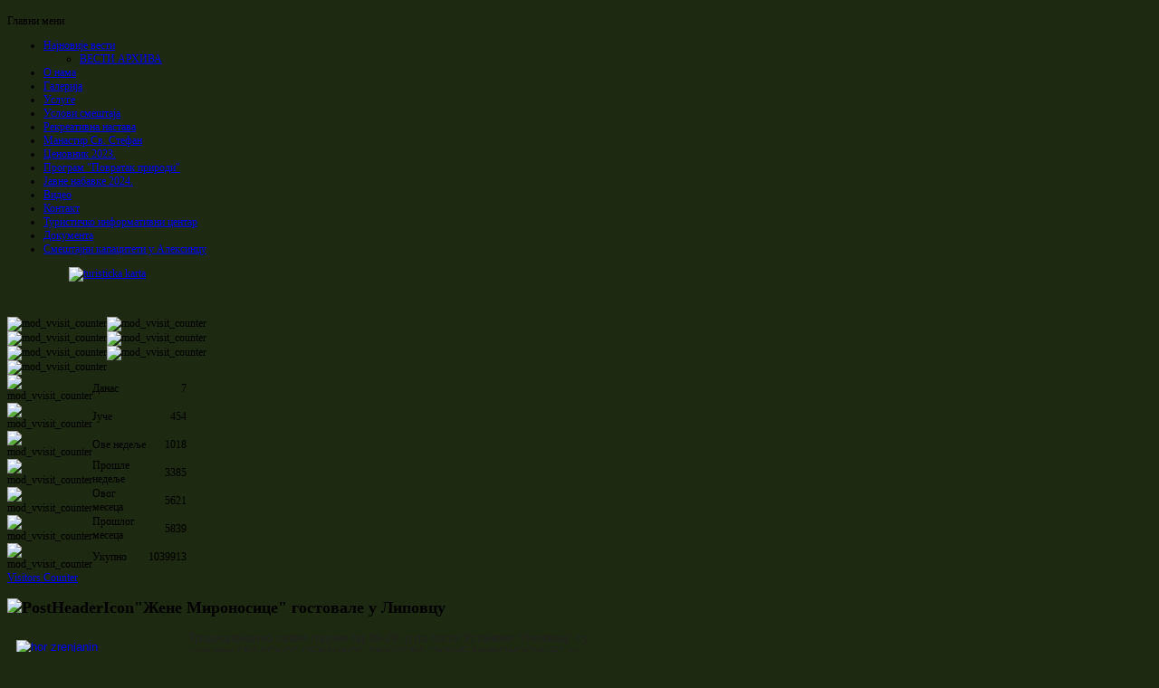

--- FILE ---
content_type: text/html; charset=utf-8
request_url: https://ustanova-lipovac.edu.rs/index.php/home/2022-01-07-16-47-40/195-q-q---
body_size: 3927
content:
<!DOCTYPE html PUBLIC "-//W3C//DTD XHTML 1.0 Transitional//EN" "http://www.w3.org/TR/xhtml1/DTD/xhtml1-transitional.dtd">
<html xmlns="http://www.w3.org/1999/xhtml" xml:lang="en-gb" lang="en-gb" >
 <head>
  <meta http-equiv="X-UA-Compatible" content="IE=EmulateIE7" />
  <meta name="version" content="1.7 Build: 17032011 // Blechdose" />
  <base href="https://ustanova-lipovac.edu.rs/index.php/home/2022-01-07-16-47-40/195-q-q---" />
  <meta http-equiv="content-type" content="text/html; charset=utf-8" />
  <meta name="robots" content="index, follow" />
  <meta name="keywords" content="липовац, установа, рекреативна настава,lipovac, ustanova" />
  <meta name="author" content="Administrator" />
  <meta name="description" content="Најновије информације о нашој установи, догађаји, манифестације..." />
  <meta name="generator" content="Joomla! 1.5 - Open Source Content Management" />
  <title>&quot;Жене Мироносице&quot; гостовале у Липовцу</title>
  <link href="/templates/greenapplev2/favicon.ico" rel="shortcut icon" type="image/x-icon" />
  <link rel="stylesheet" href="/media/system/css/modal.css" type="text/css" />
  <link rel="stylesheet" href="/modules/mod_vvisit_counter/css/mod_vvisit_counter.css" type="text/css" />
  <script type="text/javascript" src="/media/system/js/mootools.js"></script>
  <script type="text/javascript" src="/media/system/js/caption.js"></script>
  <script type="text/javascript" src="/media/system/js/modal.js"></script>
  <script type="text/javascript">

		window.addEvent('domready', function() {

			SqueezeBox.initialize({});

			$$('a.modal').each(function(el) {
				el.addEvent('click', function(e) {
					new Event(e).stop();
					SqueezeBox.fromElement(el);
				});
			});
		});
  </script>

  <link rel="stylesheet" href="/templates/system/css/system.css" type="text/css" />
  <link rel="stylesheet" href="/templates/system/css/general.css" type="text/css" />
    <link rel="stylesheet" type="text/css" href="/templates/greenapplev2/css/template_green.css" />
        <!-- BEGINNE: Scroll-Effekt -->
    <link rel="stylesheet" type="text/css" href="/templates/greenapplev2/css/scrolling.css" />
    <script type="text/javascript">window.addEvent('domready',function() { new SmoothScroll({ duration: 700 }); });</script>
    <!-- END: Scroll-Effekt -->
          <!-- BEGINNE: Scroll-Effekt -->
    <link rel="stylesheet" type="text/css" href="/templates/greenapplev2/css/scrolling.css" />
    <script type="text/javascript">window.addEvent('domready',function() { new SmoothScroll({ duration: 700 }); });</script>
    <!-- END: Scroll-Effekt -->
    <!--[if IE 6]><link rel="stylesheet" href="/templates/greenapplev2/css/template.ie6.css" type="text/css" media="screen" /><![endif]-->
  <!--[if IE 7]><link rel="stylesheet" href="/templates/greenapplev2/css/template.ie7.css" type="text/css" media="screen" /><![endif]-->
  <script type="text/javascript" src="/templates/greenapplev2/js/script.js"></script>
     <!-- BEGINNE: Shine-Effekt -->
    <script type="text/javascript" src="/templates/greenapplev2/js/jquery.js"></script>
<script type="text/javascript">
   <!--
	jQuery.noConflict();
    jQuery(function () {
        var img = new Image();
        jQuery(img).load(function () {
            jQuery(this).css('display', 'none');
            jQuery(this).hide();
            jQuery('#art-page-background-glare-image').removeClass('art-page-background-glare-image').append(this);
            jQuery(this).fadeIn();
        }).error(function () {
        }).attr('src', '/templates/greenapplev2/images/Page-BgGlare.png');
    });
     -->
</script>
   <!-- END: Shine-Effekt -->
   <!-- BEGINNE: Javascript -->
       <script type="text/javascript" src="/templates/greenapplev2/js/mouseover.js"></script>
    <!-- END: Javascript -->
<style type="text/css">
  body, p, td, tr, .art-article { font-size: 12px; }
  body { background-image: url('/templates/greenapplev2/images/Page-BgGlare-none.png');
         background-color: #1D2910;  }
  .art-contentLayout .art-sidebar1    { width: 221px; }
  .art-contentLayout .art-content { width: 663px; }
  #art-page-background-glare-image { background-image: url('/templates/greenapplev2/images/Page-BgGlare.png'); }
    #art-page-background-gradient { background-image: url('/templates/greenapplev2/images/Page-BgGlare.png'); }
                           #art-page-background-glare-image { background-image: url('/templates/greenapplev2/images/Page-BgGlare-none.png'); }
                      </style>
    <!-- IE6 Hack -->
    <!--[if IE 6]>
    <style type="text/css">
    #art-page-background-glare-image {
    filter:progid:DXImageTransform.Microsoft.AlphaImageLoader(src='/templates/greenapplev2/images/Page-BgGlare.png', sizingMethod='scale');
    background:none;
    
    }
    </style>
    <![endif]-->
 </head>
<body>
    <div id="art-page-background-gradient"><div id="page"></div></div>
<div id="art-page-background-glare">
    <div id="art-page-background-glare-image"></div>
</div>
<div id="art-main">
<div class="art-Sheet">
		<div class="moduletable_costum">
        	<div class="art-sidebar1"> </div>
        </div>
        <div class="moduletable_advert">
        	<div class="art-sidebar1"> </div>
        </div>
    <div class="art-Sheet-tl"></div>
    <div class="art-Sheet-tr"></div>
    <div class="art-Sheet-bl"></div>
    <div class="art-Sheet-br"></div>
    <div class="art-Sheet-tc"></div>
    <div class="art-Sheet-bc"></div>
    <div class="art-Sheet-cl"></div>
    <div class="art-Sheet-cr"></div>
    <div class="art-Sheet-cc"></div>
    <div class="art-Sheet-body">
<div class="art-Header">
    <div class="art-Header-png"></div>
    <div class="art-Header-jpeg" id="art-Header-jpeg"></div>
<div class="art-Logo">

 <h1 id="name-text" class="art-Logo-name"><a href="/" title="Logo"></a></h1>
 <!-- BEGINNE: Datum -->
         <!-- END: Date -->

         <!-- BEGINNE:  Textbox-->
                 <h1 class="textbox">
                        <a href="/index.php" title=""><span></span></a>
                </h1>
         <!-- END: Textbox -->
</div>

</div>


<div class="art-contentLayout">
<div class="art-sidebar1"><div class="art-Block">
		    <div class="art-Block-tl"></div>
		    <div class="art-Block-tr"></div>
		    <div class="art-Block-bl"></div>
		    <div class="art-Block-br"></div>
		    <div class="art-Block-tc"></div>
		    <div class="art-Block-bc"></div>
		    <div class="art-Block-cl"></div>
		    <div class="art-Block-cr"></div>
		    <div class="art-Block-cc"></div>
		    <div class="art-Block-body">
		
		<div class="art-BlockHeader">
		    <div class="l"></div>
		    <div class="r"></div>
		    <div class="art-header-tag-icon">
		        <div class="t">
		Главни мени</div>
		    </div>
		</div>
				<div class="art-BlockContent">
		    <div class="art-BlockContent-tl"></div>
		    <div class="art-BlockContent-tr"></div>
		    <div class="art-BlockContent-bl"></div>
		    <div class="art-BlockContent-br"></div>
		    <div class="art-BlockContent-tc"></div>
		    <div class="art-BlockContent-bc"></div>
		    <div class="art-BlockContent-cl"></div>
		    <div class="art-BlockContent-cr"></div>
		    <div class="art-BlockContent-cc"></div>
		    <div class="art-BlockContent-body">
		
		<ul class="menu"><li class="parent active item1"><a href="https://ustanova-lipovac.edu.rs/"><span>Најновије вести</span></a><ul><li id="current" class="active item28"><a href="/index.php/home/2022-01-07-16-47-40"><span>ВЕСТИ АРХИВА</span></a></li></ul></li><li class="parent item3"><a href="/index.php/2012-12-27-10-49-30"><span>О нама</span></a></li><li class="item6"><a href="/index.php/2013-01-08-22-03-51"><span>Галерија</span></a></li><li class="item7"><a href="/index.php/2013-01-09-19-25-25"><span>Услуге</span></a></li><li class="item8"><a href="/index.php/2013-01-09-19-31-36"><span>Услови смештаја</span></a></li><li class="item9"><a href="/index.php/2013-01-10-13-12-37"><span>Рекреативна настава</span></a></li><li class="item10"><a href="/index.php/2013-01-10-13-26-19"><span>Манастир Св. Стефан</span></a></li><li class="item12"><a href="/index.php/-2013"><span>Ценовник 2023.</span></a></li><li class="item13"><a href="/index.php/-q-q"><span>Програм &quot;Повратак природи&quot;</span></a></li><li class="parent item15"><a href="/index.php/2013-09-17-13-33-38"><span>Јавне набавке 2024.</span></a></li><li class="item14"><a href="/index.php/2013-08-22-12-09-38"><span>Видео</span></a></li><li class="item2"><a href="/index.php/2012-12-27-10-48-15"><span>Контакт</span></a></li><li class="item23"><a href="/index.php/2019-04-10-20-23-21"><span>Туристичко информативни центар</span></a></li><li class="item29"><a href="/index.php/2022-07-21-07-48-55"><span>Документа</span></a></li><li class="item31"><a href="/index.php/2023-11-21-05-52-25"><span>Смештајни капацитети у Алексинцу</span></a></li></ul>
				<div class="cleared"></div>
		    </div>
		</div>
		
		
				<div class="cleared"></div>
		    </div>
		</div>
		
<div class="art-Block">
		    <div class="art-Block-tl"></div>
		    <div class="art-Block-tr"></div>
		    <div class="art-Block-bl"></div>
		    <div class="art-Block-br"></div>
		    <div class="art-Block-tc"></div>
		    <div class="art-Block-bc"></div>
		    <div class="art-Block-cl"></div>
		    <div class="art-Block-cr"></div>
		    <div class="art-Block-cc"></div>
		    <div class="art-Block-body">
		
				<div class="art-BlockContent">
		    <div class="art-BlockContent-tl"></div>
		    <div class="art-BlockContent-tr"></div>
		    <div class="art-BlockContent-bl"></div>
		    <div class="art-BlockContent-br"></div>
		    <div class="art-BlockContent-tc"></div>
		    <div class="art-BlockContent-bc"></div>
		    <div class="art-BlockContent-cl"></div>
		    <div class="art-BlockContent-cr"></div>
		    <div class="art-BlockContent-cc"></div>
		    <div class="art-BlockContent-body">
		
		<p style="text-align: center;"><a href="/images/banners/Turisticka_karta_2.jpg"><img src="/images/banners/turisticka_karta.jpg" width="160" height="228" alt="turisticka karta" style="vertical-align: middle;" /></a></p>
<p style="text-align: center;">&nbsp;</p>
				<div class="cleared"></div>
		    </div>
		</div>
		
		
				<div class="cleared"></div>
		    </div>
		</div>
		
<div class="art-Block">
		    <div class="art-Block-tl"></div>
		    <div class="art-Block-tr"></div>
		    <div class="art-Block-bl"></div>
		    <div class="art-Block-br"></div>
		    <div class="art-Block-tc"></div>
		    <div class="art-Block-bc"></div>
		    <div class="art-Block-cl"></div>
		    <div class="art-Block-cr"></div>
		    <div class="art-Block-cc"></div>
		    <div class="art-Block-body">
		
				<div class="art-BlockContent">
		    <div class="art-BlockContent-tl"></div>
		    <div class="art-BlockContent-tr"></div>
		    <div class="art-BlockContent-bl"></div>
		    <div class="art-BlockContent-br"></div>
		    <div class="art-BlockContent-tc"></div>
		    <div class="art-BlockContent-bc"></div>
		    <div class="art-BlockContent-cl"></div>
		    <div class="art-BlockContent-cr"></div>
		    <div class="art-BlockContent-cc"></div>
		    <div class="art-BlockContent-body">
		
		<!-- Vinaora Visitors Counter for Joomla! --><div id="vvisit_counter"><div><img src="https://ustanova-lipovac.edu.rs/modules/mod_vvisit_counter/images/digit_counter/default/1.png" alt="mod_vvisit_counter" title="Vinaora Visitors Counter 2.0" /><img src="https://ustanova-lipovac.edu.rs/modules/mod_vvisit_counter/images/digit_counter/default/0.png" alt="mod_vvisit_counter" title="Vinaora Visitors Counter 2.0" /><img src="https://ustanova-lipovac.edu.rs/modules/mod_vvisit_counter/images/digit_counter/default/3.png" alt="mod_vvisit_counter" title="Vinaora Visitors Counter 2.0" /><img src="https://ustanova-lipovac.edu.rs/modules/mod_vvisit_counter/images/digit_counter/default/9.png" alt="mod_vvisit_counter" title="Vinaora Visitors Counter 2.0" /><img src="https://ustanova-lipovac.edu.rs/modules/mod_vvisit_counter/images/digit_counter/default/9.png" alt="mod_vvisit_counter" title="Vinaora Visitors Counter 2.0" /><img src="https://ustanova-lipovac.edu.rs/modules/mod_vvisit_counter/images/digit_counter/default/1.png" alt="mod_vvisit_counter" title="Vinaora Visitors Counter 2.0" /><img src="https://ustanova-lipovac.edu.rs/modules/mod_vvisit_counter/images/digit_counter/default/3.png" alt="mod_vvisit_counter" title="Vinaora Visitors Counter 2.0" /></div><div><table cellpadding="0" cellspacing="0" style="width: 90%;"><tbody><tr align="left"><td><img src="https://ustanova-lipovac.edu.rs/modules/mod_vvisit_counter/images/stats/default/vtoday.png" alt="mod_vvisit_counter" title="2026-01-21" /></td><td>Данас</td><td align="right">7</td></tr><tr align="left"><td><img src="https://ustanova-lipovac.edu.rs/modules/mod_vvisit_counter/images/stats/default/vyesterday.png" alt="mod_vvisit_counter" title="2026-01-20" /></td><td>Јуче</td><td align="right">454</td></tr><tr align="left"><td><img src="https://ustanova-lipovac.edu.rs/modules/mod_vvisit_counter/images/stats/default/vweek.png" alt="mod_vvisit_counter" title="2026-01-19 -&gt; 2026-01-21" /></td><td>Ове недеље</td><td align="right">1018</td></tr><tr align="left"><td><img src="https://ustanova-lipovac.edu.rs/modules/mod_vvisit_counter/images/stats/default/vlweek.png" alt="mod_vvisit_counter" title="2026-01-12 -&gt; 2026-01-19" /></td><td>Прошле недеље</td><td align="right">3385</td></tr><tr align="left"><td><img src="https://ustanova-lipovac.edu.rs/modules/mod_vvisit_counter/images/stats/default/vmonth.png" alt="mod_vvisit_counter" title="2026-01-01 -&gt; 2026-01-21" /></td><td>Овог месеца</td><td align="right">5621</td></tr><tr align="left"><td><img src="https://ustanova-lipovac.edu.rs/modules/mod_vvisit_counter/images/stats/default/vlmonth.png" alt="mod_vvisit_counter" title="2025-12-01 -&gt; 2026-01-01" /></td><td>Прошлог месеца</td><td align="right">5839</td></tr><tr align="left"><td><img src="https://ustanova-lipovac.edu.rs/modules/mod_vvisit_counter/images/stats/default/vall.png" alt="mod_vvisit_counter" title="Vinaora Visitors Counter" /></td><td>Укупно</td><td align="right">1039913</td></tr></tbody></table></div><div><a href="http://vinaora.com" target="_self" title="Vinaora Visitors Counter 2.0 for Joomla!">Visitors Counter</a></div></div>
				<div class="cleared"></div>
		    </div>
		</div>
		
		
				<div class="cleared"></div>
		    </div>
		</div>
		
</div>
<div class="art-content">

<div class="art-Post">
    <div class="art-Post-body">
<div class="art-Post-inner">
 <h2 class="art-PostHeader"><img src="/templates/greenapplev2/images/PostHeaderIcon.png" alt="PostHeaderIcon" width="29" height="29" />&quot;Жене Мироносице&quot; гостовале у Липовцу
</h2>

<div class="art-PostContent">
<div class="art-article"><p><span style="color: #222222; font-family: arial, sans-serif; font-size: 12.8px;"><a class="modal thumbnail" style="" href="/images/Vesti/2018/hor_zrenjanin.jpg" rel="{handler: 'image', marginImage: {x: 50, y: 50}}" title=""><img src="/images/thumbnails/images/Vesti/2018/hor_zrenjanin-180x135.jpg" width="180" height="135" alt="hor zrenjanin" style="margin: 10px; float: left;" /></a>Традиционално сваке године од 28-29. jула гости Установе "Липовац" су чланови ГРАДСКОГ ПЕВАЧКОГ ДРУШТВА "ЖЕНЕ МИРОНОСИЦЕ" из Зрењанина. Ове године друштво је активно учествовало за певницом на литургији у нашем манастиру "Св. Стефан" у Липовцу.</span></p></div><span class="article_separator">&nbsp;</span>
</div>
<div class="cleared"></div>

</div>

                <div class="cleared"></div>
    </div>
</div>

</div>
</div>
<div class="cleared"></div>


<div class="art-Footer">
 <div class="art-Footer-inner">
    <div class="art-Footer-text">
  
    <!-- BEGINNE: Timer -->
  <!-- END: Timer -->
   </div>
 </div>
 <div class="art-Footer-background"></div>
</div>

                <div class="cleared"></div>
    </div>
    
</div>

<div class="cleared"></div>
<p class="art-page-footer"><a href="http://www.e-informatika.org/index.php/izrada-sajtova" title="www.e-informatika.org">E informatika</a> created by www.e-informatika.org. 
</p>
<!-- BEGINNE: Scrolling-Button -->
<a class="scrolling" href="#page" id="page"></a> </div>
<!-- END: Scrolling-Button -->
</body>
</html>